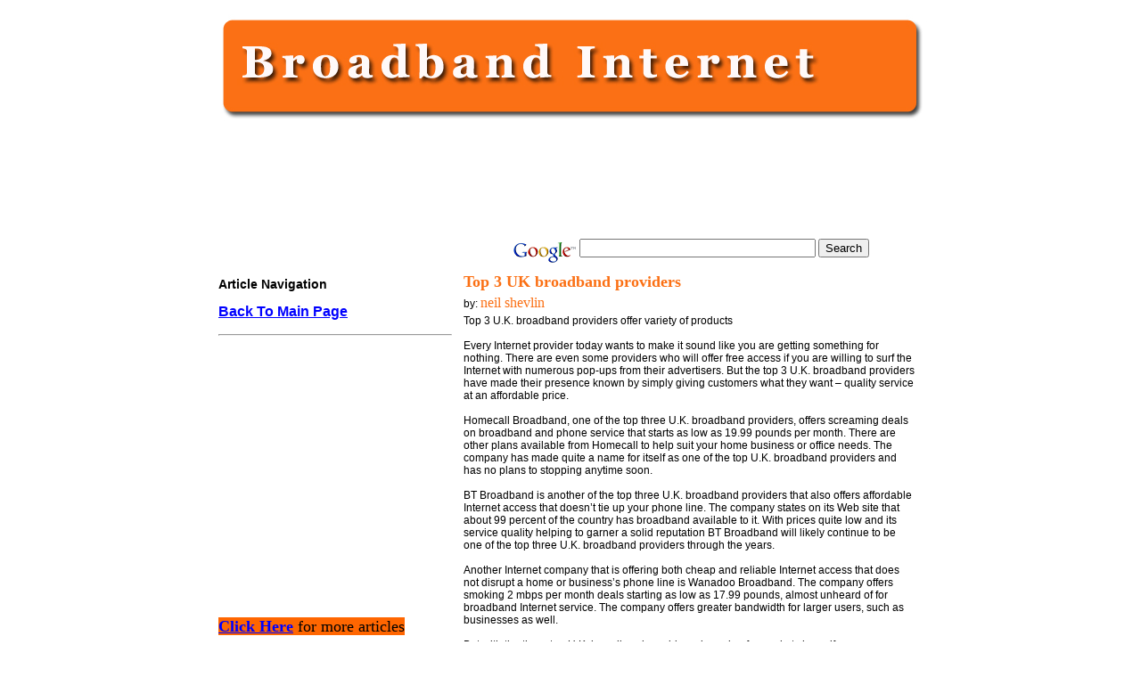

--- FILE ---
content_type: text/html
request_url: http://ygm.net/broadband-internet/Top_3_UK_broadband_providers.html
body_size: 3134
content:
<!DOCTYPE HTML PUBLIC "-//W3C//DTD HTML 4.01 Transitional//EN"
"http://www.w3.org/TR/html4/loose.dtd">
<html>
<head>
<meta http-equiv="Content-Type" content="text/html; charset=iso-8859-1">
<title>Broadband Internet Information</title>

<style type="text/css">
<!--
.style2 {font-size: 12px;
	font-family: Arial, Helvetica, sans-serif;
}
.style4 {
	font-size: 18px;
	font-weight: bold;
	color: #FF6600;
}
.style6 {color: #000000}
.style7 {font-size: 12px;
	font-family: Arial, Helvetica, sans-serif;
	font-weight: bold;
}
.style23 {font-size: 14px;
	font-family: Arial, Helvetica, sans-serif;
	font-weight: bold;
}
a:link {
	color: #0000FF;
}
a:visited {
	color: #0000FF;
}
-->
</style>
</head>

<body>
<div align="center">
  <p><a href="index.html">
  <img border="0" src="banner1.jpg" width="800" height="120"></a></p>
  <table width="800" border="0" cellspacing="0" cellpadding="5">
    <tr>
      <td colspan="2">
	  
	    <div align="center">
	     <script type="text/javascript"><!--
google_ad_client = "pub-4616980318743742";
google_ad_width = 728;
google_ad_height = 90;
google_ad_format = "728x90_as";
google_ad_type = "text_image";
google_ad_channel ="";
google_color_border = "336699";
google_color_bg = "FFFFFF";
google_color_link = "0000FF";
google_color_url = "008000";
google_color_text = "000000";
//--></script>
<script type="text/javascript"
  src="http://pagead2.googlesyndication.com/pagead/show_ads.js">
         </script>   
	  &nbsp;</div></td>
    </tr>
    <tr>
      <td width="260" valign="top"><p>&nbsp;
	  
	  
	  </p><div align="left"><span class="style23">
        <p align="left" class="style23">Article Navigation </p>
        <a href="index.html"><font size="3">Back To 
          Main Page </font> </a> 
        <p></span></div>
        <p align="left"><hr /></p>
        <p align="left"><script type="text/javascript"><!--
google_ad_client = "pub-4616980318743742";
google_ad_width = 250;
google_ad_height = 250;
google_ad_format = "250x250_as";
google_ad_type = "text";
google_ad_channel ="";
google_color_border = "FFFFFF";
google_color_bg = "FFFFFF";
google_color_link = "0000FF";
google_color_url = "008000";
google_color_text = "000000";
//--></script>
              <script type="text/javascript"
  src="http://pagead2.googlesyndication.com/pagead/show_ads.js">
            </script>	  </p>
            &nbsp;<p align="left"><b><a href="index.html"><font size="4">
      <span style="background-color: #FF6600">Click Here</span></font></a></b><font size="4"><span style="background-color: #FF6600"> 
      for more articles</span></font></td>
      <td width="514" valign="top"><div align="left">
          <table width="99%">
            <tr>
              <td><span class="style7"><!-- Search Google -->
<center>
<form method="get" action="http://www.google.com/custom" target="_top">
<table bgcolor="#ffffff">
<tr><td nowrap="nowrap" valign="top" align="left" height="32">
<a href="http://www.google.com/">
<img src="http://www.google.com/logos/Logo_25wht.gif" border="0" alt="Google" align="middle" width="75" height="32"></img></a>
<input type="text" name="q" size="31" maxlength="255" value=""></input>
<input type="submit" name="sa" value="Search"></input>
<input type="hidden" name="client" value="pub-4616980318743742"></input>
<input type="hidden" name="forid" value="1"></input>
<input type="hidden" name="ie" value="ISO-8859-1"></input>
<input type="hidden" name="oe" value="ISO-8859-1"></input>
<input type="hidden" name="cof" value="GALT:#008000;GL:1;DIV:#336699;VLC:663399;AH:center;BGC:FFFFFF;LBGC:336699;ALC:0000FF;LC:0000FF;T:000000;GFNT:0000FF;GIMP:0000FF;FORID:1;"></input>
<input type="hidden" name="hl" value="en"></input>
</td></tr></table>
</form>
</center>
<!-- Search Google -->
</span></td>
            </tr>
            <tr>
              <td align="left"><div align="justify"><span class="style7">
                <font color="#FB7014" size="4" face="Tahoma">Top 3 UK broadband providers</font></span></div></td>
            </tr>
            <tr>
              <td align="left"><div align="justify"><span class="style2">by: 
                <font size="3" face="Times New Roman" color="#FB7014">neil shevlin</font></span></div></td>
            </tr>
            <tr>
              <td align="left"><span class="style2">Top 3 U.K. broadband providers offer variety of products<br />
<br />
Every Internet provider today wants to make it sound like you are getting something for nothing. There are even some providers who will offer free access if you are willing to surf the Internet with numerous pop-ups from their advertisers. But the top 3 U.K. broadband providers have made their presence known by simply giving customers what they want – quality service at an affordable price.<br />
<br />
Homecall Broadband, one of the top three U.K. broadband providers, offers screaming deals on broadband and phone service that starts as low as 19.99 pounds per month. There are other plans available from Homecall to help suit your home business or office needs. The company has made quite a name for itself as one of the top U.K. broadband providers and has no plans to stopping anytime soon.<br />
<br />
BT Broadband is another of the top three U.K. broadband providers that also offers affordable Internet access that doesn’t tie up your phone line. The company states on its Web site that about 99 percent of the country has broadband available to it. With prices quite low and its service quality helping to garner a solid reputation BT Broadband will likely continue to be one of the top three U.K. broadband providers through the years.<br />
<br />
Another Internet company that is offering both cheap and reliable Internet access that does not disrupt a home or business’s phone line is Wanadoo Broadband. The company offers smoking 2 mbps per month deals starting as low as 17.99 pounds, almost unheard of for broadband Internet service. The company offers greater bandwidth for larger users, such as businesses as well.<br />
<br />
But with the three top U.K. broadband providers clamoring for market share, if you are shopping for a provider it could be in your best interest to check them all out and see which service may be right for you. In some areas, one of these providers may not be available to you, as it may not have infrastructure in place to provide service to you yet.<br />
<br />
But even if all three of these top U.K. broadband providers are in your area, it would still be advisable to get opinions from those who use their services. They are all very reputable companies, but talking to people who may even have the same broadband needs as you will give you insight into what life will be like with a certain broadband provider. Even with the top three U.K providers available, one may have a service that fits your needs better than another provider. <br />
<br />
Even still, with broadband service becoming more and more accessible to everyone in the U.K., all three of these companies should see a very promising future as broadband providers. In short, don’t expect them to fall from the top three ranking any time soon.<br />
 
 About The Author:

Neil Shevlin is the owner of <a target="_new"href="http://www.ukcheapbroadband.com">
UK Cheap Broadband</a> which is a great place to find broadband links, resources and articles. 

For more information go to: <a target="_new"href="http://www.ukcheapbroadband.com">
UK Cheap Broadband</a> 

<a target="_new"href="http://www.ukcheapbroadband.com">
www.ukcheapbroadband</a> © Copyright 2005

Please feel free to copy and paste this article and it's resource information.</span></td>
            </tr>
            </table>
        </div>        <p align="left">&nbsp;        </p>
      </td>
    </tr>
  </table>
  <hr width="800" noshade>
  <span class="style6"><br>
  <span class="style2">&copy;2005 - All Rights Reserved</span></span></div>
</body>
</html>

--- FILE ---
content_type: text/html; charset=utf-8
request_url: https://www.google.com/recaptcha/api2/aframe
body_size: 265
content:
<!DOCTYPE HTML><html><head><meta http-equiv="content-type" content="text/html; charset=UTF-8"></head><body><script nonce="Q22mqep-stH0oYuhpbPpXQ">/** Anti-fraud and anti-abuse applications only. See google.com/recaptcha */ try{var clients={'sodar':'https://pagead2.googlesyndication.com/pagead/sodar?'};window.addEventListener("message",function(a){try{if(a.source===window.parent){var b=JSON.parse(a.data);var c=clients[b['id']];if(c){var d=document.createElement('img');d.src=c+b['params']+'&rc='+(localStorage.getItem("rc::a")?sessionStorage.getItem("rc::b"):"");window.document.body.appendChild(d);sessionStorage.setItem("rc::e",parseInt(sessionStorage.getItem("rc::e")||0)+1);localStorage.setItem("rc::h",'1769190961388');}}}catch(b){}});window.parent.postMessage("_grecaptcha_ready", "*");}catch(b){}</script></body></html>